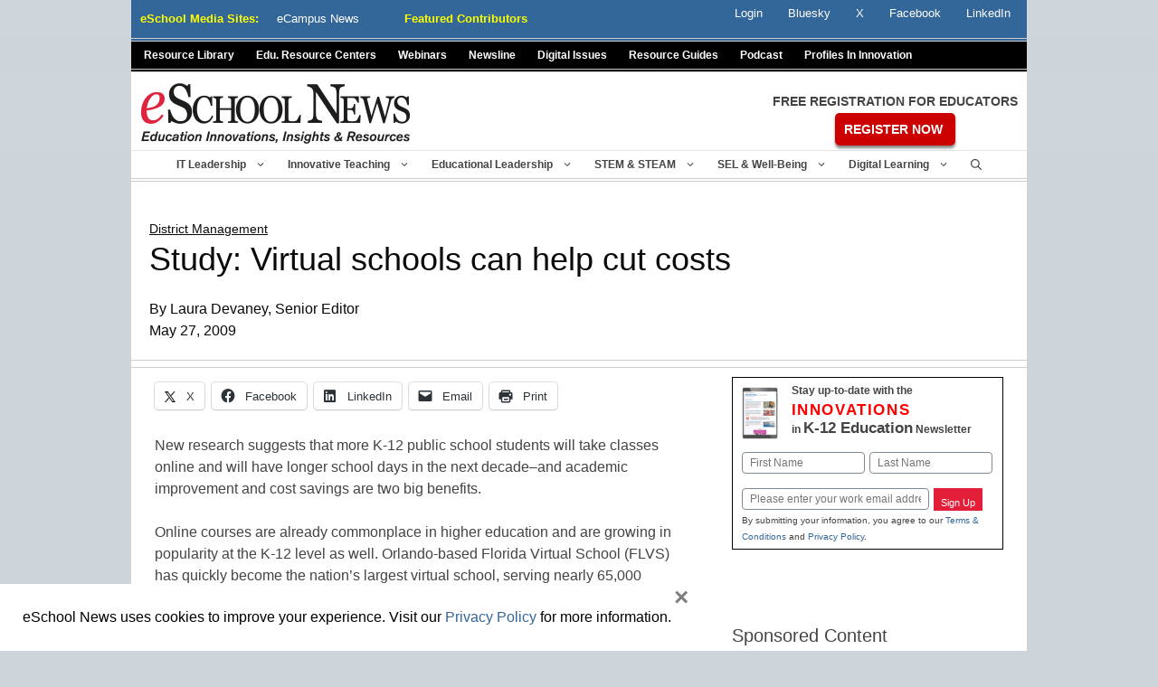

--- FILE ---
content_type: text/html; charset=utf-8
request_url: https://www.google.com/recaptcha/api2/anchor?ar=1&k=6LcheR4UAAAAAOjvLTVULNk-PwxP0TYwHEWEX0xp&co=aHR0cHM6Ly93d3cuZXNjaG9vbG5ld3MuY29tOjQ0Mw..&hl=en&v=PoyoqOPhxBO7pBk68S4YbpHZ&theme=light&size=normal&anchor-ms=20000&execute-ms=30000&cb=r242v3xoiufe
body_size: 49549
content:
<!DOCTYPE HTML><html dir="ltr" lang="en"><head><meta http-equiv="Content-Type" content="text/html; charset=UTF-8">
<meta http-equiv="X-UA-Compatible" content="IE=edge">
<title>reCAPTCHA</title>
<style type="text/css">
/* cyrillic-ext */
@font-face {
  font-family: 'Roboto';
  font-style: normal;
  font-weight: 400;
  font-stretch: 100%;
  src: url(//fonts.gstatic.com/s/roboto/v48/KFO7CnqEu92Fr1ME7kSn66aGLdTylUAMa3GUBHMdazTgWw.woff2) format('woff2');
  unicode-range: U+0460-052F, U+1C80-1C8A, U+20B4, U+2DE0-2DFF, U+A640-A69F, U+FE2E-FE2F;
}
/* cyrillic */
@font-face {
  font-family: 'Roboto';
  font-style: normal;
  font-weight: 400;
  font-stretch: 100%;
  src: url(//fonts.gstatic.com/s/roboto/v48/KFO7CnqEu92Fr1ME7kSn66aGLdTylUAMa3iUBHMdazTgWw.woff2) format('woff2');
  unicode-range: U+0301, U+0400-045F, U+0490-0491, U+04B0-04B1, U+2116;
}
/* greek-ext */
@font-face {
  font-family: 'Roboto';
  font-style: normal;
  font-weight: 400;
  font-stretch: 100%;
  src: url(//fonts.gstatic.com/s/roboto/v48/KFO7CnqEu92Fr1ME7kSn66aGLdTylUAMa3CUBHMdazTgWw.woff2) format('woff2');
  unicode-range: U+1F00-1FFF;
}
/* greek */
@font-face {
  font-family: 'Roboto';
  font-style: normal;
  font-weight: 400;
  font-stretch: 100%;
  src: url(//fonts.gstatic.com/s/roboto/v48/KFO7CnqEu92Fr1ME7kSn66aGLdTylUAMa3-UBHMdazTgWw.woff2) format('woff2');
  unicode-range: U+0370-0377, U+037A-037F, U+0384-038A, U+038C, U+038E-03A1, U+03A3-03FF;
}
/* math */
@font-face {
  font-family: 'Roboto';
  font-style: normal;
  font-weight: 400;
  font-stretch: 100%;
  src: url(//fonts.gstatic.com/s/roboto/v48/KFO7CnqEu92Fr1ME7kSn66aGLdTylUAMawCUBHMdazTgWw.woff2) format('woff2');
  unicode-range: U+0302-0303, U+0305, U+0307-0308, U+0310, U+0312, U+0315, U+031A, U+0326-0327, U+032C, U+032F-0330, U+0332-0333, U+0338, U+033A, U+0346, U+034D, U+0391-03A1, U+03A3-03A9, U+03B1-03C9, U+03D1, U+03D5-03D6, U+03F0-03F1, U+03F4-03F5, U+2016-2017, U+2034-2038, U+203C, U+2040, U+2043, U+2047, U+2050, U+2057, U+205F, U+2070-2071, U+2074-208E, U+2090-209C, U+20D0-20DC, U+20E1, U+20E5-20EF, U+2100-2112, U+2114-2115, U+2117-2121, U+2123-214F, U+2190, U+2192, U+2194-21AE, U+21B0-21E5, U+21F1-21F2, U+21F4-2211, U+2213-2214, U+2216-22FF, U+2308-230B, U+2310, U+2319, U+231C-2321, U+2336-237A, U+237C, U+2395, U+239B-23B7, U+23D0, U+23DC-23E1, U+2474-2475, U+25AF, U+25B3, U+25B7, U+25BD, U+25C1, U+25CA, U+25CC, U+25FB, U+266D-266F, U+27C0-27FF, U+2900-2AFF, U+2B0E-2B11, U+2B30-2B4C, U+2BFE, U+3030, U+FF5B, U+FF5D, U+1D400-1D7FF, U+1EE00-1EEFF;
}
/* symbols */
@font-face {
  font-family: 'Roboto';
  font-style: normal;
  font-weight: 400;
  font-stretch: 100%;
  src: url(//fonts.gstatic.com/s/roboto/v48/KFO7CnqEu92Fr1ME7kSn66aGLdTylUAMaxKUBHMdazTgWw.woff2) format('woff2');
  unicode-range: U+0001-000C, U+000E-001F, U+007F-009F, U+20DD-20E0, U+20E2-20E4, U+2150-218F, U+2190, U+2192, U+2194-2199, U+21AF, U+21E6-21F0, U+21F3, U+2218-2219, U+2299, U+22C4-22C6, U+2300-243F, U+2440-244A, U+2460-24FF, U+25A0-27BF, U+2800-28FF, U+2921-2922, U+2981, U+29BF, U+29EB, U+2B00-2BFF, U+4DC0-4DFF, U+FFF9-FFFB, U+10140-1018E, U+10190-1019C, U+101A0, U+101D0-101FD, U+102E0-102FB, U+10E60-10E7E, U+1D2C0-1D2D3, U+1D2E0-1D37F, U+1F000-1F0FF, U+1F100-1F1AD, U+1F1E6-1F1FF, U+1F30D-1F30F, U+1F315, U+1F31C, U+1F31E, U+1F320-1F32C, U+1F336, U+1F378, U+1F37D, U+1F382, U+1F393-1F39F, U+1F3A7-1F3A8, U+1F3AC-1F3AF, U+1F3C2, U+1F3C4-1F3C6, U+1F3CA-1F3CE, U+1F3D4-1F3E0, U+1F3ED, U+1F3F1-1F3F3, U+1F3F5-1F3F7, U+1F408, U+1F415, U+1F41F, U+1F426, U+1F43F, U+1F441-1F442, U+1F444, U+1F446-1F449, U+1F44C-1F44E, U+1F453, U+1F46A, U+1F47D, U+1F4A3, U+1F4B0, U+1F4B3, U+1F4B9, U+1F4BB, U+1F4BF, U+1F4C8-1F4CB, U+1F4D6, U+1F4DA, U+1F4DF, U+1F4E3-1F4E6, U+1F4EA-1F4ED, U+1F4F7, U+1F4F9-1F4FB, U+1F4FD-1F4FE, U+1F503, U+1F507-1F50B, U+1F50D, U+1F512-1F513, U+1F53E-1F54A, U+1F54F-1F5FA, U+1F610, U+1F650-1F67F, U+1F687, U+1F68D, U+1F691, U+1F694, U+1F698, U+1F6AD, U+1F6B2, U+1F6B9-1F6BA, U+1F6BC, U+1F6C6-1F6CF, U+1F6D3-1F6D7, U+1F6E0-1F6EA, U+1F6F0-1F6F3, U+1F6F7-1F6FC, U+1F700-1F7FF, U+1F800-1F80B, U+1F810-1F847, U+1F850-1F859, U+1F860-1F887, U+1F890-1F8AD, U+1F8B0-1F8BB, U+1F8C0-1F8C1, U+1F900-1F90B, U+1F93B, U+1F946, U+1F984, U+1F996, U+1F9E9, U+1FA00-1FA6F, U+1FA70-1FA7C, U+1FA80-1FA89, U+1FA8F-1FAC6, U+1FACE-1FADC, U+1FADF-1FAE9, U+1FAF0-1FAF8, U+1FB00-1FBFF;
}
/* vietnamese */
@font-face {
  font-family: 'Roboto';
  font-style: normal;
  font-weight: 400;
  font-stretch: 100%;
  src: url(//fonts.gstatic.com/s/roboto/v48/KFO7CnqEu92Fr1ME7kSn66aGLdTylUAMa3OUBHMdazTgWw.woff2) format('woff2');
  unicode-range: U+0102-0103, U+0110-0111, U+0128-0129, U+0168-0169, U+01A0-01A1, U+01AF-01B0, U+0300-0301, U+0303-0304, U+0308-0309, U+0323, U+0329, U+1EA0-1EF9, U+20AB;
}
/* latin-ext */
@font-face {
  font-family: 'Roboto';
  font-style: normal;
  font-weight: 400;
  font-stretch: 100%;
  src: url(//fonts.gstatic.com/s/roboto/v48/KFO7CnqEu92Fr1ME7kSn66aGLdTylUAMa3KUBHMdazTgWw.woff2) format('woff2');
  unicode-range: U+0100-02BA, U+02BD-02C5, U+02C7-02CC, U+02CE-02D7, U+02DD-02FF, U+0304, U+0308, U+0329, U+1D00-1DBF, U+1E00-1E9F, U+1EF2-1EFF, U+2020, U+20A0-20AB, U+20AD-20C0, U+2113, U+2C60-2C7F, U+A720-A7FF;
}
/* latin */
@font-face {
  font-family: 'Roboto';
  font-style: normal;
  font-weight: 400;
  font-stretch: 100%;
  src: url(//fonts.gstatic.com/s/roboto/v48/KFO7CnqEu92Fr1ME7kSn66aGLdTylUAMa3yUBHMdazQ.woff2) format('woff2');
  unicode-range: U+0000-00FF, U+0131, U+0152-0153, U+02BB-02BC, U+02C6, U+02DA, U+02DC, U+0304, U+0308, U+0329, U+2000-206F, U+20AC, U+2122, U+2191, U+2193, U+2212, U+2215, U+FEFF, U+FFFD;
}
/* cyrillic-ext */
@font-face {
  font-family: 'Roboto';
  font-style: normal;
  font-weight: 500;
  font-stretch: 100%;
  src: url(//fonts.gstatic.com/s/roboto/v48/KFO7CnqEu92Fr1ME7kSn66aGLdTylUAMa3GUBHMdazTgWw.woff2) format('woff2');
  unicode-range: U+0460-052F, U+1C80-1C8A, U+20B4, U+2DE0-2DFF, U+A640-A69F, U+FE2E-FE2F;
}
/* cyrillic */
@font-face {
  font-family: 'Roboto';
  font-style: normal;
  font-weight: 500;
  font-stretch: 100%;
  src: url(//fonts.gstatic.com/s/roboto/v48/KFO7CnqEu92Fr1ME7kSn66aGLdTylUAMa3iUBHMdazTgWw.woff2) format('woff2');
  unicode-range: U+0301, U+0400-045F, U+0490-0491, U+04B0-04B1, U+2116;
}
/* greek-ext */
@font-face {
  font-family: 'Roboto';
  font-style: normal;
  font-weight: 500;
  font-stretch: 100%;
  src: url(//fonts.gstatic.com/s/roboto/v48/KFO7CnqEu92Fr1ME7kSn66aGLdTylUAMa3CUBHMdazTgWw.woff2) format('woff2');
  unicode-range: U+1F00-1FFF;
}
/* greek */
@font-face {
  font-family: 'Roboto';
  font-style: normal;
  font-weight: 500;
  font-stretch: 100%;
  src: url(//fonts.gstatic.com/s/roboto/v48/KFO7CnqEu92Fr1ME7kSn66aGLdTylUAMa3-UBHMdazTgWw.woff2) format('woff2');
  unicode-range: U+0370-0377, U+037A-037F, U+0384-038A, U+038C, U+038E-03A1, U+03A3-03FF;
}
/* math */
@font-face {
  font-family: 'Roboto';
  font-style: normal;
  font-weight: 500;
  font-stretch: 100%;
  src: url(//fonts.gstatic.com/s/roboto/v48/KFO7CnqEu92Fr1ME7kSn66aGLdTylUAMawCUBHMdazTgWw.woff2) format('woff2');
  unicode-range: U+0302-0303, U+0305, U+0307-0308, U+0310, U+0312, U+0315, U+031A, U+0326-0327, U+032C, U+032F-0330, U+0332-0333, U+0338, U+033A, U+0346, U+034D, U+0391-03A1, U+03A3-03A9, U+03B1-03C9, U+03D1, U+03D5-03D6, U+03F0-03F1, U+03F4-03F5, U+2016-2017, U+2034-2038, U+203C, U+2040, U+2043, U+2047, U+2050, U+2057, U+205F, U+2070-2071, U+2074-208E, U+2090-209C, U+20D0-20DC, U+20E1, U+20E5-20EF, U+2100-2112, U+2114-2115, U+2117-2121, U+2123-214F, U+2190, U+2192, U+2194-21AE, U+21B0-21E5, U+21F1-21F2, U+21F4-2211, U+2213-2214, U+2216-22FF, U+2308-230B, U+2310, U+2319, U+231C-2321, U+2336-237A, U+237C, U+2395, U+239B-23B7, U+23D0, U+23DC-23E1, U+2474-2475, U+25AF, U+25B3, U+25B7, U+25BD, U+25C1, U+25CA, U+25CC, U+25FB, U+266D-266F, U+27C0-27FF, U+2900-2AFF, U+2B0E-2B11, U+2B30-2B4C, U+2BFE, U+3030, U+FF5B, U+FF5D, U+1D400-1D7FF, U+1EE00-1EEFF;
}
/* symbols */
@font-face {
  font-family: 'Roboto';
  font-style: normal;
  font-weight: 500;
  font-stretch: 100%;
  src: url(//fonts.gstatic.com/s/roboto/v48/KFO7CnqEu92Fr1ME7kSn66aGLdTylUAMaxKUBHMdazTgWw.woff2) format('woff2');
  unicode-range: U+0001-000C, U+000E-001F, U+007F-009F, U+20DD-20E0, U+20E2-20E4, U+2150-218F, U+2190, U+2192, U+2194-2199, U+21AF, U+21E6-21F0, U+21F3, U+2218-2219, U+2299, U+22C4-22C6, U+2300-243F, U+2440-244A, U+2460-24FF, U+25A0-27BF, U+2800-28FF, U+2921-2922, U+2981, U+29BF, U+29EB, U+2B00-2BFF, U+4DC0-4DFF, U+FFF9-FFFB, U+10140-1018E, U+10190-1019C, U+101A0, U+101D0-101FD, U+102E0-102FB, U+10E60-10E7E, U+1D2C0-1D2D3, U+1D2E0-1D37F, U+1F000-1F0FF, U+1F100-1F1AD, U+1F1E6-1F1FF, U+1F30D-1F30F, U+1F315, U+1F31C, U+1F31E, U+1F320-1F32C, U+1F336, U+1F378, U+1F37D, U+1F382, U+1F393-1F39F, U+1F3A7-1F3A8, U+1F3AC-1F3AF, U+1F3C2, U+1F3C4-1F3C6, U+1F3CA-1F3CE, U+1F3D4-1F3E0, U+1F3ED, U+1F3F1-1F3F3, U+1F3F5-1F3F7, U+1F408, U+1F415, U+1F41F, U+1F426, U+1F43F, U+1F441-1F442, U+1F444, U+1F446-1F449, U+1F44C-1F44E, U+1F453, U+1F46A, U+1F47D, U+1F4A3, U+1F4B0, U+1F4B3, U+1F4B9, U+1F4BB, U+1F4BF, U+1F4C8-1F4CB, U+1F4D6, U+1F4DA, U+1F4DF, U+1F4E3-1F4E6, U+1F4EA-1F4ED, U+1F4F7, U+1F4F9-1F4FB, U+1F4FD-1F4FE, U+1F503, U+1F507-1F50B, U+1F50D, U+1F512-1F513, U+1F53E-1F54A, U+1F54F-1F5FA, U+1F610, U+1F650-1F67F, U+1F687, U+1F68D, U+1F691, U+1F694, U+1F698, U+1F6AD, U+1F6B2, U+1F6B9-1F6BA, U+1F6BC, U+1F6C6-1F6CF, U+1F6D3-1F6D7, U+1F6E0-1F6EA, U+1F6F0-1F6F3, U+1F6F7-1F6FC, U+1F700-1F7FF, U+1F800-1F80B, U+1F810-1F847, U+1F850-1F859, U+1F860-1F887, U+1F890-1F8AD, U+1F8B0-1F8BB, U+1F8C0-1F8C1, U+1F900-1F90B, U+1F93B, U+1F946, U+1F984, U+1F996, U+1F9E9, U+1FA00-1FA6F, U+1FA70-1FA7C, U+1FA80-1FA89, U+1FA8F-1FAC6, U+1FACE-1FADC, U+1FADF-1FAE9, U+1FAF0-1FAF8, U+1FB00-1FBFF;
}
/* vietnamese */
@font-face {
  font-family: 'Roboto';
  font-style: normal;
  font-weight: 500;
  font-stretch: 100%;
  src: url(//fonts.gstatic.com/s/roboto/v48/KFO7CnqEu92Fr1ME7kSn66aGLdTylUAMa3OUBHMdazTgWw.woff2) format('woff2');
  unicode-range: U+0102-0103, U+0110-0111, U+0128-0129, U+0168-0169, U+01A0-01A1, U+01AF-01B0, U+0300-0301, U+0303-0304, U+0308-0309, U+0323, U+0329, U+1EA0-1EF9, U+20AB;
}
/* latin-ext */
@font-face {
  font-family: 'Roboto';
  font-style: normal;
  font-weight: 500;
  font-stretch: 100%;
  src: url(//fonts.gstatic.com/s/roboto/v48/KFO7CnqEu92Fr1ME7kSn66aGLdTylUAMa3KUBHMdazTgWw.woff2) format('woff2');
  unicode-range: U+0100-02BA, U+02BD-02C5, U+02C7-02CC, U+02CE-02D7, U+02DD-02FF, U+0304, U+0308, U+0329, U+1D00-1DBF, U+1E00-1E9F, U+1EF2-1EFF, U+2020, U+20A0-20AB, U+20AD-20C0, U+2113, U+2C60-2C7F, U+A720-A7FF;
}
/* latin */
@font-face {
  font-family: 'Roboto';
  font-style: normal;
  font-weight: 500;
  font-stretch: 100%;
  src: url(//fonts.gstatic.com/s/roboto/v48/KFO7CnqEu92Fr1ME7kSn66aGLdTylUAMa3yUBHMdazQ.woff2) format('woff2');
  unicode-range: U+0000-00FF, U+0131, U+0152-0153, U+02BB-02BC, U+02C6, U+02DA, U+02DC, U+0304, U+0308, U+0329, U+2000-206F, U+20AC, U+2122, U+2191, U+2193, U+2212, U+2215, U+FEFF, U+FFFD;
}
/* cyrillic-ext */
@font-face {
  font-family: 'Roboto';
  font-style: normal;
  font-weight: 900;
  font-stretch: 100%;
  src: url(//fonts.gstatic.com/s/roboto/v48/KFO7CnqEu92Fr1ME7kSn66aGLdTylUAMa3GUBHMdazTgWw.woff2) format('woff2');
  unicode-range: U+0460-052F, U+1C80-1C8A, U+20B4, U+2DE0-2DFF, U+A640-A69F, U+FE2E-FE2F;
}
/* cyrillic */
@font-face {
  font-family: 'Roboto';
  font-style: normal;
  font-weight: 900;
  font-stretch: 100%;
  src: url(//fonts.gstatic.com/s/roboto/v48/KFO7CnqEu92Fr1ME7kSn66aGLdTylUAMa3iUBHMdazTgWw.woff2) format('woff2');
  unicode-range: U+0301, U+0400-045F, U+0490-0491, U+04B0-04B1, U+2116;
}
/* greek-ext */
@font-face {
  font-family: 'Roboto';
  font-style: normal;
  font-weight: 900;
  font-stretch: 100%;
  src: url(//fonts.gstatic.com/s/roboto/v48/KFO7CnqEu92Fr1ME7kSn66aGLdTylUAMa3CUBHMdazTgWw.woff2) format('woff2');
  unicode-range: U+1F00-1FFF;
}
/* greek */
@font-face {
  font-family: 'Roboto';
  font-style: normal;
  font-weight: 900;
  font-stretch: 100%;
  src: url(//fonts.gstatic.com/s/roboto/v48/KFO7CnqEu92Fr1ME7kSn66aGLdTylUAMa3-UBHMdazTgWw.woff2) format('woff2');
  unicode-range: U+0370-0377, U+037A-037F, U+0384-038A, U+038C, U+038E-03A1, U+03A3-03FF;
}
/* math */
@font-face {
  font-family: 'Roboto';
  font-style: normal;
  font-weight: 900;
  font-stretch: 100%;
  src: url(//fonts.gstatic.com/s/roboto/v48/KFO7CnqEu92Fr1ME7kSn66aGLdTylUAMawCUBHMdazTgWw.woff2) format('woff2');
  unicode-range: U+0302-0303, U+0305, U+0307-0308, U+0310, U+0312, U+0315, U+031A, U+0326-0327, U+032C, U+032F-0330, U+0332-0333, U+0338, U+033A, U+0346, U+034D, U+0391-03A1, U+03A3-03A9, U+03B1-03C9, U+03D1, U+03D5-03D6, U+03F0-03F1, U+03F4-03F5, U+2016-2017, U+2034-2038, U+203C, U+2040, U+2043, U+2047, U+2050, U+2057, U+205F, U+2070-2071, U+2074-208E, U+2090-209C, U+20D0-20DC, U+20E1, U+20E5-20EF, U+2100-2112, U+2114-2115, U+2117-2121, U+2123-214F, U+2190, U+2192, U+2194-21AE, U+21B0-21E5, U+21F1-21F2, U+21F4-2211, U+2213-2214, U+2216-22FF, U+2308-230B, U+2310, U+2319, U+231C-2321, U+2336-237A, U+237C, U+2395, U+239B-23B7, U+23D0, U+23DC-23E1, U+2474-2475, U+25AF, U+25B3, U+25B7, U+25BD, U+25C1, U+25CA, U+25CC, U+25FB, U+266D-266F, U+27C0-27FF, U+2900-2AFF, U+2B0E-2B11, U+2B30-2B4C, U+2BFE, U+3030, U+FF5B, U+FF5D, U+1D400-1D7FF, U+1EE00-1EEFF;
}
/* symbols */
@font-face {
  font-family: 'Roboto';
  font-style: normal;
  font-weight: 900;
  font-stretch: 100%;
  src: url(//fonts.gstatic.com/s/roboto/v48/KFO7CnqEu92Fr1ME7kSn66aGLdTylUAMaxKUBHMdazTgWw.woff2) format('woff2');
  unicode-range: U+0001-000C, U+000E-001F, U+007F-009F, U+20DD-20E0, U+20E2-20E4, U+2150-218F, U+2190, U+2192, U+2194-2199, U+21AF, U+21E6-21F0, U+21F3, U+2218-2219, U+2299, U+22C4-22C6, U+2300-243F, U+2440-244A, U+2460-24FF, U+25A0-27BF, U+2800-28FF, U+2921-2922, U+2981, U+29BF, U+29EB, U+2B00-2BFF, U+4DC0-4DFF, U+FFF9-FFFB, U+10140-1018E, U+10190-1019C, U+101A0, U+101D0-101FD, U+102E0-102FB, U+10E60-10E7E, U+1D2C0-1D2D3, U+1D2E0-1D37F, U+1F000-1F0FF, U+1F100-1F1AD, U+1F1E6-1F1FF, U+1F30D-1F30F, U+1F315, U+1F31C, U+1F31E, U+1F320-1F32C, U+1F336, U+1F378, U+1F37D, U+1F382, U+1F393-1F39F, U+1F3A7-1F3A8, U+1F3AC-1F3AF, U+1F3C2, U+1F3C4-1F3C6, U+1F3CA-1F3CE, U+1F3D4-1F3E0, U+1F3ED, U+1F3F1-1F3F3, U+1F3F5-1F3F7, U+1F408, U+1F415, U+1F41F, U+1F426, U+1F43F, U+1F441-1F442, U+1F444, U+1F446-1F449, U+1F44C-1F44E, U+1F453, U+1F46A, U+1F47D, U+1F4A3, U+1F4B0, U+1F4B3, U+1F4B9, U+1F4BB, U+1F4BF, U+1F4C8-1F4CB, U+1F4D6, U+1F4DA, U+1F4DF, U+1F4E3-1F4E6, U+1F4EA-1F4ED, U+1F4F7, U+1F4F9-1F4FB, U+1F4FD-1F4FE, U+1F503, U+1F507-1F50B, U+1F50D, U+1F512-1F513, U+1F53E-1F54A, U+1F54F-1F5FA, U+1F610, U+1F650-1F67F, U+1F687, U+1F68D, U+1F691, U+1F694, U+1F698, U+1F6AD, U+1F6B2, U+1F6B9-1F6BA, U+1F6BC, U+1F6C6-1F6CF, U+1F6D3-1F6D7, U+1F6E0-1F6EA, U+1F6F0-1F6F3, U+1F6F7-1F6FC, U+1F700-1F7FF, U+1F800-1F80B, U+1F810-1F847, U+1F850-1F859, U+1F860-1F887, U+1F890-1F8AD, U+1F8B0-1F8BB, U+1F8C0-1F8C1, U+1F900-1F90B, U+1F93B, U+1F946, U+1F984, U+1F996, U+1F9E9, U+1FA00-1FA6F, U+1FA70-1FA7C, U+1FA80-1FA89, U+1FA8F-1FAC6, U+1FACE-1FADC, U+1FADF-1FAE9, U+1FAF0-1FAF8, U+1FB00-1FBFF;
}
/* vietnamese */
@font-face {
  font-family: 'Roboto';
  font-style: normal;
  font-weight: 900;
  font-stretch: 100%;
  src: url(//fonts.gstatic.com/s/roboto/v48/KFO7CnqEu92Fr1ME7kSn66aGLdTylUAMa3OUBHMdazTgWw.woff2) format('woff2');
  unicode-range: U+0102-0103, U+0110-0111, U+0128-0129, U+0168-0169, U+01A0-01A1, U+01AF-01B0, U+0300-0301, U+0303-0304, U+0308-0309, U+0323, U+0329, U+1EA0-1EF9, U+20AB;
}
/* latin-ext */
@font-face {
  font-family: 'Roboto';
  font-style: normal;
  font-weight: 900;
  font-stretch: 100%;
  src: url(//fonts.gstatic.com/s/roboto/v48/KFO7CnqEu92Fr1ME7kSn66aGLdTylUAMa3KUBHMdazTgWw.woff2) format('woff2');
  unicode-range: U+0100-02BA, U+02BD-02C5, U+02C7-02CC, U+02CE-02D7, U+02DD-02FF, U+0304, U+0308, U+0329, U+1D00-1DBF, U+1E00-1E9F, U+1EF2-1EFF, U+2020, U+20A0-20AB, U+20AD-20C0, U+2113, U+2C60-2C7F, U+A720-A7FF;
}
/* latin */
@font-face {
  font-family: 'Roboto';
  font-style: normal;
  font-weight: 900;
  font-stretch: 100%;
  src: url(//fonts.gstatic.com/s/roboto/v48/KFO7CnqEu92Fr1ME7kSn66aGLdTylUAMa3yUBHMdazQ.woff2) format('woff2');
  unicode-range: U+0000-00FF, U+0131, U+0152-0153, U+02BB-02BC, U+02C6, U+02DA, U+02DC, U+0304, U+0308, U+0329, U+2000-206F, U+20AC, U+2122, U+2191, U+2193, U+2212, U+2215, U+FEFF, U+FFFD;
}

</style>
<link rel="stylesheet" type="text/css" href="https://www.gstatic.com/recaptcha/releases/PoyoqOPhxBO7pBk68S4YbpHZ/styles__ltr.css">
<script nonce="lDH1mp5QNrGPATICHBsgag" type="text/javascript">window['__recaptcha_api'] = 'https://www.google.com/recaptcha/api2/';</script>
<script type="text/javascript" src="https://www.gstatic.com/recaptcha/releases/PoyoqOPhxBO7pBk68S4YbpHZ/recaptcha__en.js" nonce="lDH1mp5QNrGPATICHBsgag">
      
    </script></head>
<body><div id="rc-anchor-alert" class="rc-anchor-alert"></div>
<input type="hidden" id="recaptcha-token" value="[base64]">
<script type="text/javascript" nonce="lDH1mp5QNrGPATICHBsgag">
      recaptcha.anchor.Main.init("[\x22ainput\x22,[\x22bgdata\x22,\x22\x22,\[base64]/[base64]/[base64]/bmV3IHJbeF0oY1swXSk6RT09Mj9uZXcgclt4XShjWzBdLGNbMV0pOkU9PTM/bmV3IHJbeF0oY1swXSxjWzFdLGNbMl0pOkU9PTQ/[base64]/[base64]/[base64]/[base64]/[base64]/[base64]/[base64]/[base64]\x22,\[base64]\\u003d\x22,\x22wr3Cl8KTDMKMw6HCmB/Dh8O+Z8OZQ0EOHhkgJMKRwr7CghwJw4XCvEnCoAbCqBt/wrLDlcKCw6dVImstw4bCrkHDnMKAHFw+w41Ef8KRw5s2wrJxw5DDhFHDgGpcw4UzwrE5w5XDj8O1wr/Dl8KOw48nKcKCw5PCmz7DisO+R0PCtVXCpcO9EQzCg8K5anXCksOtwp0JCjoWwpHDgnA7cMOXScOSwrjClSPCmcKAScOywp/[base64]/CgMKpwrUkH8OIL8KOwrZKw441SxcmQgnDnsO3w63DownCsHTDqETDoWw8UHgKdw/Cj8KldUwYw6vCvsKowppBO8Onwo9XViTCnH0yw5nCu8OPw6DDrG0RfR/Ct0llwrkpNcOcwpHCvgHDjsOcw5MVwqQcw6t5w4wOwozDhsOjw7XCqMOSM8Kuw4N1w5fCtgM6b8OzJcK1w6LDpMKTwpfDgsKFQ8Kjw67CrxN2wqNvwppTZh/Dg2bDhBVZUi0Gw55fJ8O3EMK8w6lGKsKlL8ObXAQNw77Ci8KFw4fDgEfDsg/[base64]/DmCfDlFMpw6bDnsK6w4/DhMKTw4TCuSAGw4UvaMKnKnTCsR/[base64]/DlcOawo7CncKJwpdtwrLDhj8Ca2DDozvCgw8ocmfDm3g3wrvCkzo8A8OJKlRwUsKZwq/Ds8OGw4LDrHg1GsKlBMOvE8Oyw6UDF8OFOMK3wqzDvkXCqsO4wpt4wpXCkBQDJFHCpcOowq9UNnw/w7Ffw6gnZ8OKw5zDgFJPw54AOlHDrMO/w70Sw7/DkMKKHsKRfy0fJQR/VcOPwprCiMKrWRViw6U6w4vDrcOvw4p3w7bDsH8/w67Cqh3CrUfCtcKuwoE1wrrDk8OjwocZw5nDs8Kcw7XCncOSasO0NULDjUsnwqvCgsKEwpNMwpPDhMKhw5orBDLDg8OIw5BNwo9xwpXCviNqw6lewr7Dv0F/wrZdMxvCtsOaw58WH0sDwovCpMOVEFx5bcKZwpE3w5ddbSZLcsODwoMCOWZOUDYWwpNxW8OOw4x9wocuw7PCmMKEw6ZXBsK0CkbDrcOWw6HCmMKew4BJJcOsQsKAwpvCv0JMCcOWwq3Dv8KHw4lZwrzDoi8OZcKAfUoECsOjw5k3MsOYWcOOJn/CoX98FcKrTi/CgcKpDxbCpMODw6DDnsKTScOWwovDqRnDh8Ouw43CkTXDgG/DjcOBCsKmwpo5cQwJwoJJUkYRw67Cn8KMw4PDjMKHwpvDsMK1wqFUecO7w67CocOAw50xZSzDnlUWBnEqw6kKw6x/wqnCi3LDs00LMCXDpcO/fXzCoA/Dh8KcPhXCscKcw4PCmsKKC29LCH1YIcKTw6EsCjHCl1Rrw6XDvlZ+w4cnwrLDvsOaCsOdw7fDicKALlXCuMOLKcKewp9kwoDDpsKmPk/[base64]/DtTDCmw9PwozCu8KpwoDCssOxwoUgb8O/TsOrY8KnEkHCqMKxATRHwqHDv1xPwo8xBHYjEEIuw7zCoMO5wpTDkcKdwpV5w60+YjkcwqZoWQLCvcO4w77Du8Kew4HDig/[base64]/DtsOLwr7DrMKJwqzDvsKiacODVxBfeVPDg8O7w7EUbcOSw6TClEHCisOow5/CkMKgw4fDmsKWw43Co8KEwp82w58wwr3DlsK3IWPDq8KYKBN7w5MXBWYTw6bDmk3Cl0zCl8OZw4kwXEXCvzA0w67CvETDmMO1asKFd8O6UhbCvMKsbV3DrFYMacK9CcO7w780w4p/[base64]/[base64]/Ijh+DMKdEsOlQhnDmjHDrsKSwqPDu8Ofa8Odwo7DvMK8w4rDo28WwqEYwqM6YFIcUVl0wpHDqCPCmFLCrlHDqhvDnHbCrCTDvcOPw5QCL0nCunNjA8KlwrQawonDscKUwrI5w7xPJ8ODOcKfwrpCWcKVwrvCuMOrw4Bvw4Vvw5Y9wp9JRMO/woBqPDbCrEEKw4vDqyDCtcO/wo08N1XCvTBDwqV5wp4nOcOKMcO5wq8kw5N8w5p8wrtmcGfDgS7DgQHDoUh9w4vCqsKkQsOHw6PDvMKfwqbDqMOLwoPDrcKFw6HDscOATXRQcRdKwqHClCRERcKYJMOgAsOAwocVw7/DsxJYwq8VwotIwpNrV3cqw4kXUnYpOMKiJMO5OmQsw6XDmcO9w7HDqxsgc8ORbBvCrcOZG8OHX0vDvcOewq86AcOpTcKFw5cuZsOwcMK0w5Exw5wawr7CjsK6w4XCn2rDksKDw6AvBsK/bsOeOsKLdjrDncOgEFZINjpaw6pNwq3Ds8OEwqgkw5nCuSAiw5TChcO+wofClMOvwq7ClcKwJsKzFcKuQVw/[base64]/BRPCusOLX0cgw40Lw6rDhzLDlmjDi8KRw5sfBwPDtHrDm8KYSsOFfsOAVsOGQirDgH1twr56YsODKTF6clV2worCm8KrPWvDhsOow5TDkcOOflo1QxTCvMOvQsKBSC8YH1JAwpvCoyt0w6rDr8O/JBVyw6DCkcKjwr5Lw70Cwo3CqBhuw7EhGGlOwqjCo8OawrvCv0/ChglvdMOmesOLwqvCtcO1w50jQl5vWVwYEMO+FMK8D8KDV0LClsK+PsOlBcKewp3DvwfCmwACQEM7wo/DgsOHDVDCgsKiMh7Cr8K9Vh/DogbDhnrDig7CpsO5w6Qhw6DCoF1pakPDk8OpVMKawptTX2rCjcKdNDcCwo8+BS0bD3Ruw7vCpsKmwqZzwoTChcOvNMOpJ8KMDAPDn8KvIsOpBMO3w7YjQzXChsK+AsOmIcK2wqQWGR9Dwp3DoXktJcOSwo3DsMKjwq5/w6fCuAx/RxhhL8K6AMKNw6UdwrdNesKUTmd8wqHCsGLDs1vCjsKiw7bCscKuwpIYwp5CR8O8woDCvcKrRXvCkxpKwpHDlHpyw5Y7WMOVbsKcI1oGwpEmIcOiworDqcO8acOdD8O4wopddxrDicOaAsOYbsKEISsOwppawqkhSMO8w5vCt8K/[base64]/DojLDr3zClDfDhRnDrxTDu8Olwo5Dw7zCj8Ogw6BPwrhjwqAswr4hw7nDl8ONXDLDpy7CsQvCrcOoWsONbcKVV8OGRMO+LsKiNSBfSRbChsKFNcOFw6klNgcWL8OEwopmKcOHFcOUCsK7wr/[base64]/[base64]/D3ktahDCqSHCssOAw5HDryTDt3l6w55aYQECA2V1UMKbw6vCpwrDkzPCqcOAw49swpBCwrEBfMKuXsOow7hSDDEMeg7Du0k5f8OUwo9twq7CrcOpCMKYwoXChMOWwqjCkcO7AsK3wo4NWcOfwrzDucOLwpjDksK6w60gOcKRLMKQw4vDk8KKw5BAworCg8OURRp/MBlBw5t2Tng2w7kYw6goZHTCncKOw41iwpNEfT7CmsOFaADCmC8OwpnCrMKeWBfDjSQIwq/DmcKBw6jCi8KVwrcqwodMXGQUKcOlw7XCuU3DjEBOUzbDr8Orf8O+woHDkcKxw4jCpcKJw5HCty9ZwoJ9PMK5VsOSw5bCh2ErwqIgT8KhMsOFw4vCm8OWwqh1AsKkwrE/CMKmVSlUw4nCo8O6woTDjwAmUXBqScKbwojDjRBnw5AoecODwqNRYsKuw47Dvn54wqIdwqt7wpMuwovDtGzCqcKgDT/ChhzCqMKbERnCqcKsQTXCnMOAQX4Jw4rDq1LDhcO1DsK0TT/ChsKIw4fDnsKowp3Dpnw0cV5+RcKqUnVcwqBFVsOIwpMlC0Vnw4nCjREQKxxzw7HDnMOfK8O8w7dqw7xrw4MRw6HDh1ZJATVzAhl2DEfDt8O2Yw9WJnXDpkbCiwDDgMO/YG1CBBMwYcKBwp/DmUNTJxUhw4/CsMO7AcOWw7sGQsOHJFQxIUzChMKCEDPDjxtXUsK6w5PCm8KxDcOEAcKQNx/DjMKFwpLDim7CrXxrbMO+wq7CqMOVwqNMw54twobCiHHDtGtqOsOCw5rCm8KUCUlmTMK4wrt2wojDugjCg8K3FBoZw7osw6pkd8KaEQoWPcK5Y8Ohw47Dhj9mwqAHwqjDp39EwokDw4/CvMKodcKzw6LCtzhiw7doOBo4w7fDgcKHw7nDiMKzB1fCoEvCucKDQCIaNFnDo8KMIsOUfyBvJi5pDznDlsOcB2EtNU1qwoTDnj/[base64]/R8OXPiU3w7dRXsO4w6dGw5TDglsQwrDDlcKzw53Dq8OHEsKAbAEBPQ4beAfDoMO9GUlVKsKZR0HCssKww73DsGY1w63CisO4aCcCwpQ8MsKLdcK3ax/Cv8KiwoAdFVnDh8OnL8KUwoslwpzDpCHDpkHCjQkMw6Q3wpjCicOCw40bcyjDuMOkwpfDoSNfw7nCocK7AsKDw7/DoDrDpMOewrzClcOnworDk8OWwpvDiXfDosKsw5JQP2FUwqDCh8KXw47DmzcrPQXCi3pkacK5LsKgw7DDr8KvwqF/w71WEMOScgXCrAnDkgLCvcK1MsOEw4VBCcK6YMOOw6/DrMO/CMOKGMKxw5zCuBlqUcKMMBDCqkTDmULDt3oZw4IJLHTDscK7wo7DvMKQf8KnLsKFSsKMTcKQHER5w4Y1WVF7wr/[base64]/w5PCicOrw7t7asOqw4VrXMOgNXxkc27CrSrCgTrDqsKlwq/Cq8K6w5LCpgFBF8OsRxPCs8K7wod0NU7DuVrDsXvDiMKIw4zDhMOjw7FLGGLCnhDClUpeNsKHw7/CtTDCjFnDrHpvG8KzwoRxJnsOdcOuw4QJw4zChsKTw6tewoDCkS8ewpbDvzfCvcK0w6teY1DDvjbDvXDDog/DqcOSw4NhwoLCiyFiAsKrfSXDhRRvGz3CsjbDmMOhw6nCpcO8wqfDoxbCrnwTR8ODwq3CiMO1e8KEw5ZEwrfDjsOHwodUwqcUw410CMOGwqtRVsKDw7JPwp9IOMKLw7Z6wp/DtF0Pw57DoMK5cCjDqhwxaAfCtMOROcKMw4TCssOewr80AnHDosKMw4TCkcO9dMK0MlHCqnBNw7hVw5zClcOOwoPCu8KTaMK5w6N1wqZ5wojCocOFY29HfVgHwqNbwoBewo/CpMKJw53DiRvDjW7DssKkBgDCk8KtaMOKf8KWU8K7YgXDkMOOwpQmwqzChG1xICTCmsKAw4csV8KuWEjCgz/Dukw8w5tYUTRRwpoYZ8OUNGrCsV3DlsOpwqpAw4QgwqPDuHzDtMKtwqJXwqZUwqUcwowcfw/Dg8KPwoM1BcKRW8Kmwo8Ebj0naQMLKsOfwqEkwpTChF9Uw6DCnUAnRsOhfsOpUMOcIcKVw5QPD8OGw6w3wrnDjRxzwrAYG8KIwooVEWR/w6YKc3XClTkFwrxvN8KJwqjCssOCRlt1wpFbDTrCoAnDt8KFw5gEw7t/w5XDoFLCmcONwpjCusOGfwIJw63Cp0HCt8KwXivCnsKPGsK1wpnCpgfCl8OHK8O+OWzDmHsTwqvDvMKzFMOZwqfCusOxw7zCrxIKw6LCrD4bwplxwqdVw5TCgsO7NUHCsVdnSjgJeyFqH8OfwrMBBcO2wrBGw5nDssKnPsOKwrtWMxYAw6htEDttw6oZG8OaWAcZw7/DvcKrwqgueMO6ZMKuwp3DkMOew7QkwoTDoMKcLcKEwqvDrUrClwkDLsOFbBDCvUjDiGIKEC3CvMK3w7VKwphcTMKHagfCtsKwwp3Cg8OcG0DDjMOUwoZ8wr1yCwFtGcO+JgtCwq3Dp8OdES5ybC5DK8K5YcOaPj/CgTIxc8K8GcO5RgU8w4TDlcKEcsKew6Ztd1zDi0xmJWrDhsOSw4bDgijCmQvDn0DCuMO/[base64]/ChlnCmlrDg8Oiw5d2YyjDqcKDwprCgMOPw5HCkcO/[base64]/DlCl0wrMsw4XCsDvCukDDn1PClX/Ci8OMw4/DtMO7flZ0wpkewqfDo2zCgsKtwr/DlgJ3I1jCvcOebVs4LsKKTj8WwpzDhT/CisKEFVDCmMOhL8KJw4HCl8Oiw6nCicKewrTCkEYbw7gnJcK4w58DwoZ7wp/DoDrDj8OGLTvCqMOIV3fDgMOXeEV+DcKIbMKjwpfCgsK1w7vDhEgRL1bDp8KgwpZMwq7DskzCkcKLw6vDnsOTwqMpw7vDp8KcfgXDlEJ8VzrDggpqw4xnFHjDkRbCucKbSz7DtMKHwqUFCRlZQcO0OMKQwoLCiMK/[base64]/RcOGw57DmcOow5wZfsKHO8O7w6lmwqN8wqfDssKhw44zHWDDosO5wrMXw4AFKcOlJ8KMw5XDnFZ7asODCcK3w4/DhcOeTABtw4jDhTPDqy3CtS9hH2sAABvDncOeSRABwqXCql/DgUzCscK4wpjDtcKUaHXCsE/[base64]/wr9Jwpojw7nDlcOyWnMwwrHCp8OqwpkZw4rCkRDCmcK5NibDijtzwrrDjsK0w4xMw4FqRMKYRzgrIXIQIsOYHMONw6s+Xz/CmsKJSlvClsKywpDDscOlwq4nVsKnd8OIAsO3MRYEw4R2Fg/CjcOPw50vw5NGRixYw77DnAjDs8KYw4VMw7NnSsOzE8K9wo08w5cAw5nDtj/DocKwESEdwojDsxfCh2fCrVHDhlnDuxDCpcK+w7Fac8OWTH9PFsKFUMKYLzNVIljCiiPDtMOUwoDCvCpkw6w4Ulwhw4gNwrh5wqDCnD/ClFdBw5UHQG3DhMKyw4nCh8OkE1RcPMKoHXcGwqZoaMK0WsOyeMKFwot7w53CjsK+w5REw4NuRMKSw5HDoF/DsQpIw6vChMKiFcKnwqZJVHfDk0PDqMKbQcO4IsK7bDHCsW1kF8Krw7/Dp8K1wr55w5rCgMKUHMONMk9rJ8KKNSoyYW3CkcKHwoQlwrTDsCfDrMKMYMKzw64cX8Ksw4/CgMKAdirDl0bDs8KRbMOMwpPCvwnCunIHM8OAD8K7wr/[base64]/DgsKtw7BIIcOVwpU4w6IiwqNeYsKeBcOCw6fDgcKRw5bDhWzCjMORw7HDgsKAw4pydjEXwp/DhWTDm8KaWHJ2OsO7SSkXw6vDhsOdw7DDqhtiwoMmwoVmwrfDpsKAOhMcw5jDp8Kve8ONw5EYIB/Co8OsDHUTw7BZYcKywr/DgxrCjVHCq8OMNGXDlcOVwrTDkcOHbmnCscOOw6YHfGDCnMKwwpIMwp3CgE8jQXfDgyTCscOUcg/[base64]/CrsKQwp3DhMOQLsK/woQtZcKYbMOawojCp3XCuhxfEMKtwpc+JlBhQ1gMEsOZYkXDtsODw7dlw5lxwpBQO2vDq2HCk8OBw7DCrlkMw6HCuEVDw6/DujbDrQwLHzfCicKOw4bDt8KYw7B7w5bDsQ/DlMOiw4rDqTzDnznCqMODaD9VCMOQwrZXwp7Dv2Blwo5nw6pFIsOCw6UySxPCgsKRwqtswpU/f8OdN8KWwpUPwptNw4Ucw47CgQ/Dv8OpTmnCuhNNw6fDuMOFwqsrABbDs8OZw61cwq8uZWbCmTFtwp/[base64]/[base64]/DgE5pwoAYecKTXSnCu8KKwpnCp8Ocw67DtMKVHMKGAcO2w6PChCrCpsK6w4NTYHlYwoHDmMKXacOWJ8KkP8KywrA0K0AAWAdBSk/Dow7DmnXChsKFwq7CuWrDn8OYWsKISMOqKhgcwqs6MnopwqlPwpjCo8O7wrBzbEDDk8K/[base64]/CoMKdMsO/w5IGw6vCpcOWw59SM8OyFcO4w7LCnXYzI0jCmn/[base64]/[base64]/w47CtDPCsDbDjgbCgsKEwo8kw7zDmMOCc8OvZ8KVwpQHwplgBUrDqcKkw6PCgMKkSDjCo8O/w6rDszsvwrICw5cGwoJzH2oUw7XDr8KRCH5ow6sIKhJmecK9LMO5woEuWVXDlcOsRnLCknYYHsKgfkDCvcK+XMOufWM4WG/Do8KZH3tAw5fCuwbCjsO7BTvDrcKZLFx2wolzw44Ew64mw7ZFecKxCG/DlsKhOsOuN0VIwpHCkSfCiMOiw7d7w5wEcMOfw5lrw6J+wqrDucKswo05EXNfw5zDocKEL8K+Ug3DjTFrwrDCrcKzw7c7Kg5qwp/[base64]/JMK8dcKWw4N6w7FVw4VGwqVsGVoifDvCrFgXwpzDusKUXS/DkBvDk8ObwpF9woXDs3/[base64]/DpBwGw5TCukEIwqDCnD40BQ5pbQpsPDVGw6QWasK/[base64]/aW/Co1QkwpBcwpxvw5DCmHwNc8KPV8KoKMOzwpp3csKvwonDu8KvZ0DCvsOtwrVAdsKcUmAewoVqDsKHUw0cUGkKw6A+YD5FScKVcMOrU8OmwpbDvcOrw6B1w4AoRcOKwq5hFEUcwpzDjmQZA8O/R0MPwpzDiMKGw7puw7PCg8KiZMO5w4XDpzTCr8OXN8OBw5XDrEDCuSHCksOCwqlZwobCl1jDssOJCMKxJWbDjcObLsK0MsOCw4AAw6wyw44HZUTCgE3CmTPCk8OyDWN4CT3CrlIrwq0QOgfCoMKYQQMZMcKEw65jw63Dj0LDs8Obw5J1w5vDhsO4wpp/UsO0wox/[base64]/CvUnCvRs9IsOxUMKJwopgaXbDp8KIFMKvwp/CnjMKw4vCjsKZOzZ2wrgOSMKiwoBwwo3DsTzDkS3DmizDgh5jw65BJA/CumTDnMKvw5hKaDTDnMK+cgFYwrHDncK4w4LDsAt8d8KvwoJqw5IuFsOJLMOrZ8K2wqETK8OGJcKtS8OZwrnCi8KfHCQodRhRFwRmwp9owr7DvMKMZMOZcyfDrcK7QlgcdsORWcOSw7LCjsK4VQc4w4fCjQnDmU/CksOuwqDDlQZGw5MPABbCuH7DrcKiwqVBLgA6Dh7DggDCsCrCh8KjRsKQwpXCkw0RwpvCr8KracKOUcOawqxHCMOZNEkma8O2wrJBMyFdCcOZw7BMMUtUw77CvGcZw4DCsMKoLMOObVzDuHwxbTvDiAF/QcOhXsKYEsO7wo/DiMKMIysHHMKvOh/DiMKFwrpNX1IGaMOXExVWwojCj8OBasKTD8OLw5PCq8OlF8K6b8KDw6TCqsOlwrVXw5PCtXdrQURBdcKqbsKqSFbDjsOnwpJiAyUJw5/CiMK9S8OrBUTCicOPbFBxwpshd8KNLsKTwpgNw64rLMObwrtHwoEhwovDtcOGAhMpLMO9eTfCinPCrcOswpUEwpspwpI9w7bDi8OXw7fCuFPDgSnDicOGQMKTPBdYRU/DgRLDv8K7NX4UTCpWPU7CnSpRWGUUw5XCo8KTIcOUKhQUw77DolTDlwbCjcK+w7PCtzALbcKuwpMmV8KNbSbCqnLCksKrwoh9w6jDqFXDoMKFRVJFw5fClsO+JcOtFMOhwpDDt0vCsSoNe1/ChcOPwrvDosKONnHDisODwrfCpkZTT2zDrcO4RMKafjTDocKPX8KSb1/[base64]/Dh8O0w7deNFjCvl/DtHJzaEjDt8KAFsKBM2JKw7/DnGoPUQ7Dp8KHw4IDYcOYNgF7E252wp5awpPCu8OOw6HDhx4pw6jDt8O8wpvCvm8vYnEawrPDh3wEwrQrCMKRZcOAZwtfw77DiMOiajlqOjbCo8OuGhXDq8O1KihKc15xw4dAd13DgcKbPMK/w6Unw7vDm8KlOhHDunF/KiYLZsO4wr/DiX3DrcOqw7wgCGlyw5t4X8KxT8OZwrNNeEwuTcKJwoUPPE8hIA/DsEDCpMKTHsKTw548w7E7acOTw5loMMODwpxcAg3DscKXZMOiw7vDksO6wpzChBjDpMOpw7YiJMOAaMOUfi7CgDHCksKwJ0/Dq8KuKcKOJ2rDp8O6A0Abw73Dk8K9JMO5eGDCoy/DisKawqnDmgM9W3VlwpEpwrw0w7zCrFnCs8OPw6nCgj9XGkAzwplUVRIac2/ClsORKMOpCXFtQ2TDssKcZVLDpcK5KmLDrMOkesOxwoEQw6MfUBjCisK0wpHChsOQw4/DksOow4DCisO+wrrDh8OOdsOEfSvDs2LCksOFVMOiwqgzZidJDyTDug4ZbEjCpQgNw4EQYlBwDMKNwpjDo8O7wrvCiGbDrl7CgXtiSsO7U8KYwrx/EUrChVVYw6Z0wrPCoj8xwrbCuSDClV4wXj7DgXnDjiRWw6cqb8Kda8KRP2PDnMOIwpXDgsKsw7rDvMOsOMOoOMKGw5s9worCmsKww5FCwpDCvcOKEVnCsD8JwqPDqR/CmV3CgsKLwpcQwqLDoUjCiFwbGMOIw4nDhcOJADPDjcKEwoErwo3CqgvCh8OfasOgwqrDgMKRwqIvHcOSF8OWw7rDvGPCg8OUwprCjWHDsjcKRcOGRsK/WsK8wos5wpDDo20VPcOzw5vCilchCcOgwprDpMKPKMK5w6vDoMOuw6VmXEVewrAzLsKowpnDj0Rrw6jDiFvCtEHDo8Kkw61MTMOywroRdRNrwp7CtzNFDnIVVcOQAsOwehbCjlHCtmo+OxgNw5bCuXYIJcKQDsOpShXDjlF/A8KXw6wSXcOmwrpcB8KawoLCtkcjcVBvHQUCLcKDw6TDhcKVSMKtw5xpw4nCviDDnSAOwozCulzDjcKQwpo6w7LCiGfCvhFEwqsiwrfDqyJ1w4ctw5fDjwjDrhNuB1h0cTdpwojChcO/PsKLX2MUT8Odw5zDicOyw5bDrcOEwrIwCx/DowcXw7YOT8Ouwp/DoXDCnsOlwqMOw5HClMKleRnCnsK2w6zDpkd4E3fCjMOMwr1/[base64]/[base64]/[base64]/DkcKdw41SPnNewpnCgg5yVcOIeMKJDMOVHBscA8KUJz1zwpgqwqFtRcKZwpHCo8K3a8OYw4jDmEp0GFHCvjLDlMK9c2vDrsOlBVdVEMKxwp4KERvCh3XDqGPDucK4DX/[base64]/[base64]/DusKlYsK5NsO4FGbDkSskw6/[base64]/DqMOkw5wMKnN1ZsOxw43CqzQScwV4A8K6w7PCqMOEwo7Ci8KIJsOywpbDh8K/[base64]/R8KIADbDmMK9w6wOTMKGPSB6ScOFw6BlwrgGaMO7GsOawp9WwrUZw4LCj8KqVTfDvMOewrYOImTDkMOgCsOdZVfDtU7CrMO7MGs8AcK/AMKdAxc1f8OVP8OPVcK1CcOJCAxEBXwrWMO5EQc3SmjDs0RBwoNdSh97HsO1R3PDoFNnwqMow4p5c2Q1w7nCn8KgZjR2wooPw5Zsw4nDoQjDo1bDr8OYeQHCgljCjcO/BMKfw40OXcKsAwXDv8Kvw57DhXXDr3rDszpKwqfClhjDt8OHfcOlXBJJJFrCrMKlwqVgw4xCw58Ww5LDvMO0U8KvcMOdwqZ8e1N/VMOlEW0Xwq4bMmUrwqERwoJESyMeKwhzwpTDpDrDr2bDpMKHwpwnw5vClDjClMK+e0HDvh10wprCs2Y4JRPCnzxGw6XDvH43wrjCocOtw6HDsx7CrRzCtGJRSjEaw7HCsRYzwoPCp8OhwqDDqnEPwqEhOw/Cj3lkwpXDssKoAGvCjMOiTDPCglzClMOZw6HCmMKMwrXDucOadF7CiMKIEgkkcMKewofChA4CaSkLLcKbXMKKSnnCsnbCksOLYAXCtMK9L8OcJMKrw6FRLMOnTsO7OQcqPcKMwqZndmrDmsKhTcKbDsKmVUvDnsKLw7/Ct8OGaUnDgwZlw7MEw7fDtMKHw65UwoZJw7DCtsO2w7sFw5Iiw6wrwrPChsKgwr/[base64]/NcK4d8KlUDtESzbCpWvCpcOXZkrCoMKfw7bCkMO3w5TCpR/[base64]/Di1zCiyFXw4dqw7NPe8KORMO/d8KqwqVEw7zCpmB6wpTDtTxuw6d5w7EdecO1w6BbY8KycMK0w4JbFsKVfGzCu17DkcKCw54iX8Olw53DhiPDocOAW8OvZcKswqQ6PjJQwr5MwozChsOOwrRxwrdeN28GBRLCkcKnbsKfw4vDp8K7w7N5wogRTsK7Cn7CoMKdw7/[base64]/CsyPDrMOXw6HDni/ClsOmIkjCqcKJbjjDmMO/w7cnecOsw5/ChlHDlcOiK8OKVMOMwpjDg2fCjcKUXMO1w5XDihV/[base64]/CjsO0w7tlw5LCucKmE8OHSAxdwqgyJX5FwpYuwrzCkBvCjCvCo8Kmw7rDj8OFdG/[base64]/Dq8KDIMKmwoDClmfDhcK0woHCvMKEwrXDiQsBLiHCsTHCvXIlGwRbwrcMVcKcDlxcw4TCqjnDglLCvcKVLcKcwp4WcsOxwozCkmbDiG4iw5LCusO7XlILwp7CintqdcKEAHTDp8ObO8OIwq0rwqImwqY5w7nDhjzCu8K7w446w7bCp8Kpwo12fS/ClT7DvMKaw4ZHw5/[base64]/[base64]/ZMOtw5Fow4QUw6jCr0LDnMKiw4clFGIpwp0Lw6tLwoogJHs2wpfDisKYFcOtw4TCnSAhw6QaAwc1w4rCusKkw4R0w6TDowUBw6/DpiJ6XsOAacOXw77CikJCwrbDsG8RAkfCuzEXw4ZFw6jDtSJswrYxPwDCkMK6wp/Cg3XDlsOHwrsFT8KdbcK0bBUUwonDuzXCmsKwVR1gTxkOTjnCqBc/R3Ilw4I4TxQvfsKLwpAwwqDCn8Oew77DgcOPHwhuworCusO9CUYAw6XDlVIxVsKqBVxGRC3Dq8O4w4TClsO5YMKtNmUIw4BeTjjCjsO1HkvChMO8EsKAemDDlMKEIwwMEMOAPXDCicOgOcOOwozCg39Iw4/CqVUtLsOGP8OHf0lwwrTDnSsAw68kD0sXFmtRHsOTQRkxwqlXwqrCjRFyeDnChT/Cj8KIXFsMw4h+wqpyFMOiLEsiw4DDtMKGw70qw6/[base64]/DqB85wp5bAcKRw47Dg8OlJFM6w5LDlHPCkcOuFT/DksO/wrfDq8OAwrXDoz3Di8KFw6fCrGwYREkCVmFeL8KtN2NAbh5zc1PCjj/ChBlHw7PDrRwiYMOyw4IUwrXCqBvDmz7Dp8Kmw6puJVEoFMOYVRDCn8OSGAjDuMOaw5drwrMkBcOuw4tmWMKtVSh7ccO1wrXDt2Bmw5jDmB/Do0nColHDkcOjwpJawo7CvRnDkxNFw6wkwoHDp8OmwqI4aVrDj8KpdCFrTnFLw6xlP3XCo8OPVsKAJkxOwpZCwpJnPsKxbcO/w5/DkcKow6PDu2QMVcKWP1rCmGpwM1IGw4xORWgUccKrKnphbAV+JUEFQ181SsKoIjYGwp3DjlvCt8Olw7lVwqHCpxnDgCF5RsKywoLCkWgjUsOjKDLDhsOpwrsXwovCk3EqwprCnMODw6/DvMO6NcKbwpzDgAlvDcOEwrhqwoADwqFgDUIMHFMaGcKlwpzDm8K9NsO2wqPClUZ1w4bCtWc7wrQNw4YRw5sGXsOmKMOGw7YIccOmwpUFbwdiw78YBnMWw74XHMK9woTDmSnCjsKQwqnChyHCtCXCjMOhS8OXTcKAwr8Uw7UjAMKTwo0hf8KTwqsAw4/DihzDp3hRShzDggAmHsKnwp7DrMO7UWHCklZwwrAHw487wrDCkAhMdFLDu8ORwqIlwrnDmcKJw797QX5YwpPDn8OPwqzDq8KGwoA8RMKFw7nDisKoCcORMsOdTzFPOcOYw6zCkRsawoXDuAU1wpZawpHDniF2MMKlX8K0HMOrQsKLwoYeTcOTWR/DscOJacKfw48ILXDDrMKXwrjDuifDoSsTVkopR2IvwpfDgm3DtBjCqMOcL3fDtiLDtWLCniXCjMKWw6Iow7IDVGQNwq/DnH8+w4bDjcO7woTDnXoAwp7DtTYIbV1Nw4o2XcKOwpXCgG/DlnTCgMOgwq0qw5BtH8OFwr7CqWYewrJBAB8ywo1CCgAkF3x1wpluTcKQDcKPAEYFGsKHdirCrl/CqTbDiMKbwrbCtsOlwopMwoM9MMO7DMOXNyR6wpJ4w7gQDUvDjMK4H2Jcw4/DmGvCiHXDkmXCkE/Cp8Ocw4Btw7Jqw5JpSjfCpGTDoRnDt8OXeA8Eb8OScVQ5UGfDgGU8NQ/CiHJjPcOrw4c5Wz0bZi3DpcOfPlJ4wrzDgRbDgcKQw5QqFXPDg8OvZEPDtx9FZMKWTzEtw5HDmEHDnMKew7RJw5hCK8OHc17CucOvwpxlRQDDi8KualTDqMOJacO3wovCjxk/wpTCo0VEw6odF8O0E2PCmlPDvRbCrMKMacOdwr08C8O8N8OEXcOCAsKqe3DDoBNOUMKqQsKnUw4qw5DDkMO2wpkFMsOkS1vDpcOUw6XCjkcRa8OQwoh/wpYEw47Cq2NaNsKTwrY/QcOKwoM9eXlTw5vCisKMNMKvwq3DmMOHPMOKOF3DjMKDwqURwqrDhsKkw73Dh8KrQsKQURkew41KdMKNZsOcfiYFw50MLh/Dr2gtHW0Jw6PClMKTwp53wpDDr8OdRUfCsxzChcOVMsO/w4HDmVzCmcOkT8OUNsOTGmtcw6J8T8OPVsKMOcKbw5jCu3LDssK4wpUyHcOiZmDDgmYOwoAISMOjEQdEbMO2wodTTUbCgmbDj17Crg7CjWFKwoMiw7nDqlnCojUNwolSw5XCpBXDucOxX1/CgQ3CosOYwqPDpcKPH2PDq8Khw4gLwqfDiMKLw7/DuTx6FzIJw5VNw4MjDgzDlT0Nw6vCnMKvGSlDIcKEwqXCpHcNw6d6Z8Oow4kiGX7Cmk3DqsO2W8KWc0YkLsKpwpl2wqHCpT43KG4AXRNbwoHCunckwoJuwrdvPWzDiMO5wr3CuD4+bMKJEcKBw7prN3N/w61LB8KkJsK1OHQSNDfDusO0wq/Cj8OBJcOZw7TCgjITwrTDrcKMZsKFwpFyw5nDijYZwrnCtcOGDcOaIsK5w6/[base64]/wp7CtGbChk7DvAF1w6VVwrvCosO1w750KcK7Z8KOw4/DhMKgesKhwpbCgljCtX7CoCfCtWt4w4RXPcKtwq5jSwl3wrPDjn08RCbDvXTDs8Oeblltw6XCrCDDgUQ2w40Hwr/Ck8OcwrFlf8K8AcKQeMOAw7oPw7DCmjs+ecKtXsKEw5TCh8OswqHDrsK0fMKMw7XCnsOBw6fCs8KxwqI5wqV9UgstPsKnw7/DmsOvAGBrDxg6w5gtBhnCksOBMMO8w5TCgcKtw4XDmMOkO8OrUBbDncKlAcOTWQ3DpMKQw4BXwqTDhsOLw47DrhbDj1zDn8KXFmTDqUzDqVp4wo/[base64]/Dph/[base64]/Cgz/DvwY/w4Qpw65jOw7Ci8KWCmlWVX9cwqHCuxVewrnDrsKUZ3rCicKow7nDs03Dqm/DjMK6wr7Cq8ONw6U8PMKmwo/DkHjDoEHCjkDDsjtpwog2w7TDohPCkhcaL8OdQ8Kiwr0Qw6ZiHxnCr0huwodZUMKPGjZrw6YKwrpTwrdBw7jCnMO0w5jDmsOQwqU/wo0tw4rDlcO0BA/CuMO7GcOswqllZ8KpeCMOw4d0w4bCqcKnCypMwqwwwp/[base64]/DnTg5UVYidXFpdk3DjkLCucKewoXCrsKAIsOOwrrDgcOLYkfDiG7ClFLDvcObecOHwqTDgsOhw4vDrsOuXmddwoILwqjDpW8kworCgcO5wpAzw59Xw4DClMKhQX3Cr2/DvMOZwpojw4sJe8KrwobCjVPDlcO3w6HDucOUIR7Ct8Oyw4HDlg/[base64]/PsKjw4QSw4AjacO7L3x2wqvDjsOww7PCgcKoMFQkPMK2TMKJwrvCjMOGB8OwGMKgwqZXM8OfYsOKfsOMAcOKXMOMwofCrARKwppnVcKWQGskE8KPwoLDgybCnDRFw5jCuX7CgMKfw5XDkTXCtsKaw5/DtsKMRcKAHgbCkcKVCMKdXkEXZFEtaBXDiD9hw7bCvSrDgHHCjsKyK8KtfhcJD3zCjMK/wo4XWHrChMO0w7DDisKHw758AsKLwqsVVsKkPsKBfcOkw7/[base64]/DpwfDtUDDizvCrXvCgEMsw74Kwodcw5MXwr7DiTIqw6R7w7nChcKSDcK8w5chcMKOwqrDt13CnEZ9ZU4XA8OBYGvCpcKHw4I/czLCjsKCD8KvJw9Qw5FZXVtAP1ofwrl1U1ouwoAew7lxasO6w753V8OHwrfCmXN6VMKzwrjDqsOiT8OvQ8OLd1fDmcKUwqs0w7R8wqN5cMObw5BnwpXCqMKdFMK+LkrCo8KowpHDhMKEXcOrLMOww6U4woI2XUA/wrHDisOcwp7CgxXDgcOgw6Qlw5zDvnbCmi5wJ8KWw7XDlzhKJmzCmG8BG8KyfsK/BsKZDgXDkTtrwoLCs8OWBU7CpEo3R8OjIsK+w6UYXljDhw1Jw7HCpjpAwoTDrxwGY8KJRMOkO2bCt8OvwqDDjCzDhCwqBsO1w4TDssOyFWjCicKePMO/w4sOe3TDsV4Aw7fDj0okw41Fwqt1w6XCmcKZwqfCrygFwpHDqQdXB8KJDB0hMcOdKExrwq01w4ABCxjDuFjCgcOuw7BJw53CiMOKw4Z6w79ww756wqLCs8OwRMK5HR9uFD/Cs8Krwq4uwq3DsMK8wrM2fDRnZHMfw6hRasO3w5A2QMKyNwxgwqrDq8O+w5vDo19wwqEDwoDCgx/[base64]/CmSbCpizCm8O0VsKDw5hnw4g4w6UCZcOSwoTCuBcob8OCbELDjkjDqsOSTxvDihtaSFxDWsKMMjsrwpA2wpDDhHRBw4fDk8KCwoLCrnY/BMKMwoLDj8OPwplkwqMZJHotSw7DugnDtQ3DgXjDtsKwGcKmwo3DnRrCumYtw4o1J8OvFA/CrcKow5/DjsKXKsOEATt3wrd8wqcBw6JtwqwGTMKDAgg3LW5GaMOKDnnCgsKJw7EbwqfCqQV0wpp1wpRJw4MNdGhbZ2MrdsKzTDPDryrDh8OYZilCw7LCi8Kmw78LwpzCj0Q/fxosw5zCkcKFJ8O1MMKXwrRsb07CqRfChHpswo90NMOWwo7DscKHdsOjSmDDq8ObRsONF8KuFVPCt8Ouw6XCpiTCrQpmwqoHbMKwwowww7TCkMOlOT/Cj8OswrEnLlh0w5I9ejlIw4B5ScO1worDh8OQQVZxOjrDmcKcw6XDi3bCv8OiC8KrJE/Dq8KuFWzCughAFXppScKrwo/DkMKjwp7CuDNYAcK5JBTCsVYXw49Dwp/ClcKcJAF3fsK7YMO1az3DvSjDv8OUBH9+Q2Y1w47Dtm3DjV/CoBXCosOkA8KiCsKNwofCosO3CT5pwpXCssOoFyJ3w6LDusOyw5PDm8O1fMKdbx5Tw4MpwrM/wpfDu8KMwoUDIXzCpcOIw4NcYmkdwp4lN8KFVw/ConYFSnRcwr9wB8OrcsKRw6Qmw7RALsKkWiAtwpgiwpfDjsKSe3Fjw67DjMKuwoLDm8OzIUXDnm8ww5rDthgZI8OfKUtdQmPDnEjCqAVpwpAaKlxLwpp/UsOTdCZnw5TDl3rDoMO1w6FvwoTDiMOwwrrCsn81GcK4woDCgMKiYsKaWCDCilLDi1XDp8OCXsKxw7g7wpvDtQQYwpFMwqLCtUQ/w4TCqWfDtsOWwqrDvsK5c8KnYD5hw4nDnDkmTcKdwpQKwpJjw4NQbz4vTsKFw51UOiV5w5RTwpDDn0M9OMOKRwouBF7DmG3DnBIEwpxBw6/[base64]/[base64]/[base64]/w6bCuFcQw7IJEsO/wr0LUA7CkMO6wo7CrMOCY8Kbc1LDhXd+wrwnwpFwCh7Cn8KBKMOqw6J5Q8OGY1fCq8OWwqzCrBI9wqZZS8KQwqhpXcKvZz4N\x22],null,[\x22conf\x22,null,\x226LcheR4UAAAAAOjvLTVULNk-PwxP0TYwHEWEX0xp\x22,0,null,null,null,1,[21,125,63,73,95,87,41,43,42,83,102,105,109,121],[1017145,304],0,null,null,null,null,0,null,0,1,700,1,null,0,\[base64]/76lBhmnigkZhAoZnOKMAhnM8xEZ\x22,0,0,null,null,1,null,0,0,null,null,null,0],\x22https://www.eschoolnews.com:443\x22,null,[1,1,1],null,null,null,0,3600,[\x22https://www.google.com/intl/en/policies/privacy/\x22,\x22https://www.google.com/intl/en/policies/terms/\x22],\x229jCvLYWWWaU2K+t2PoE1bB1uNOXXMZBwlpykjDGawUk\\u003d\x22,0,0,null,1,1769218548244,0,0,[35,41,148,115],null,[163,230],\x22RC-9p_9VSUKtSZp7A\x22,null,null,null,null,null,\x220dAFcWeA5exTFgvIk4ptyHqfxTPWkDRJkrNbgFyeqN4Npv42Y7rGClb5ftU1ADDzdgh-9UmKozwbH0-3l_Ky_a_3jnLnUjnkPCDA\x22,1769301348382]");
    </script></body></html>